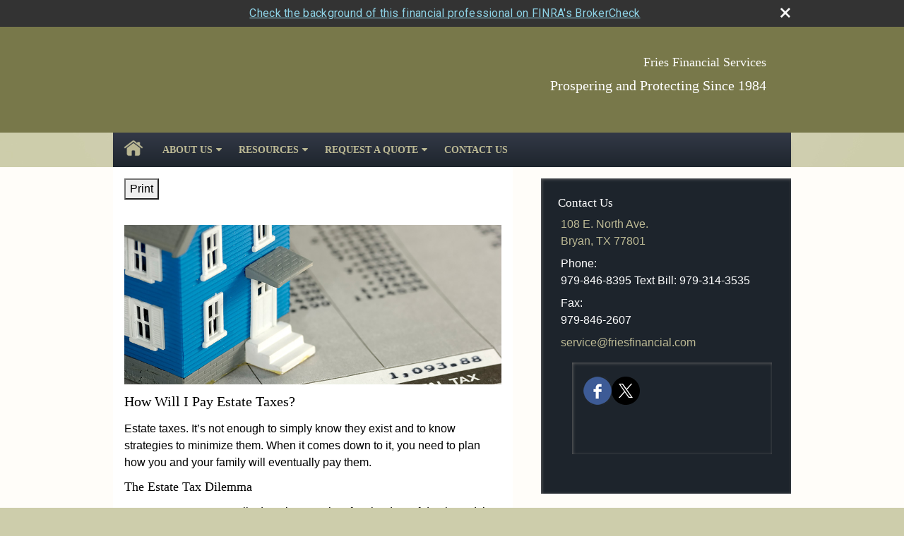

--- FILE ---
content_type: text/css;charset=UTF-8
request_url: http://www.friesfinancial.com/include/css/site_styles/AA/TZ/~TZ31.css
body_size: 18037
content:

  @import url("//fonts.googleapis.com/css?family=Domine:400,700");
  @font-face {
    font-family: 'OpenSansCondensedLight';
    src: url('../../../fonts/OpenSans-CondLight-webfont.eot');
    src: url('../../../fonts/OpenSans-CondLight-webfont.eot?#iefix') format('embedded-opentype'),
         url('../../../fonts/OpenSans-CondLight-webfont.woff') format('woff'),
         url('../../../fonts/OpenSans-CondLight-webfont.ttf') format('truetype'),
         url('../../../fonts/OpenSans-CondLight-webfont.svg#OpenSansCondensedLight') format('svg');
    font-weight: normal;
    font-style: normal;

}

@font-face {
    font-family: 'OpenSansCondensedLightItalic';
    src: url('../../../fonts/OpenSans-CondLightItalic-webfont.eot');
    src: url('../../../fonts/OpenSans-CondLightItalic-webfont.eot?#iefix') format('embedded-opentype'),
         url('../../../fonts/OpenSans-CondLightItalic-webfont.woff') format('woff'),
         url('../../../fonts/OpenSans-CondLightItalic-webfont.ttf') format('truetype'),
         url('../../../fonts/OpenSans-CondLightItalic-webfont.svg#OpenSansCondensedLightItalic') format('svg');
    font-weight: normal;
    font-style: normal;

}

@font-face {
    font-family: 'OpenSansCondensedBold';
    src: url('../../../fonts/OpenSans-CondBold-webfont.eot');
    src: url('../../../fonts/OpenSans-CondBold-webfont.eot?#iefix') format('embedded-opentype'),
         url('../../../fonts/OpenSans-CondBold-webfont.woff') format('woff'),
         url('../../../fonts/OpenSans-CondBold-webfont.ttf') format('truetype'),
         url('../../../fonts/OpenSans-CondBold-webfont.svg#OpenSansCondensedBold') format('svg');
    font-weight: normal;
    font-style: normal;

}

@font-face {
    font-family: 'OpenSansLight';
    src: url('../../../fonts/OpenSans-Light-webfont.eot');
    src: url('../../../fonts/OpenSans-Light-webfont.eot?#iefix') format('embedded-opentype'),
         url('../../../fonts/OpenSans-Light-webfont.woff') format('woff'),
         url('../../../fonts/OpenSans-Light-webfont.ttf') format('truetype'),
         url('../../../fonts/OpenSans-Light-webfont.svg#OpenSansLight') format('svg');
    font-weight: normal;
    font-style: normal;

}

@font-face {
    font-family: 'OpenSansLightItalic';
    src: url('../../../fonts/OpenSans-LightItalic-webfont.eot');
    src: url('../../../fonts/OpenSans-LightItalic-webfont.eot?#iefix') format('embedded-opentype'),
         url('../../../fonts/OpenSans-LightItalic-webfont.woff') format('woff'),
         url('../../../fonts/OpenSans-LightItalic-webfont.ttf') format('truetype'),
         url('../../../fonts/OpenSans-LightItalic-webfont.svg#OpenSansLightItalic') format('svg');
    font-weight: normal;
    font-style: normal;

}

@font-face {
    font-family: 'OpenSansRegular';
    src: url('../../../fonts/OpenSans-Regular-webfont.eot');
    src: url('../../../fonts/OpenSans-Regular-webfont.eot?#iefix') format('embedded-opentype'),
         url('../../../fonts/OpenSans-Regular-webfont.woff') format('woff'),
         url('../../../fonts/OpenSans-Regular-webfont.ttf') format('truetype'),
         url('../../../fonts/OpenSans-Regular-webfont.svg#OpenSansRegular') format('svg');
    font-weight: normal;
    font-style: normal;

}

@font-face {
    font-family: 'OpenSansItalic';
    src: url('../../../fonts/OpenSans-Italic-webfont.eot');
    src: url('../../../fonts/OpenSans-Italic-webfont.eot?#iefix') format('embedded-opentype'),
         url('../../../fonts/OpenSans-Italic-webfont.woff') format('woff'),
         url('../../../fonts/OpenSans-Italic-webfont.ttf') format('truetype'),
         url('../../../fonts/OpenSans-Italic-webfont.svg#OpenSansItalic') format('svg');
    font-weight: normal;
    font-style: normal;

}

@font-face {
    font-family: 'OpenSansSemibold';
    src: url('../../../fonts/OpenSans-Semibold-webfont.eot');
    src: url('../../../fonts/OpenSans-Semibold-webfont.eot?#iefix') format('embedded-opentype'),
         url('../../../fonts/OpenSans-Semibold-webfont.woff') format('woff'),
         url('../../../fonts/OpenSans-Semibold-webfont.ttf') format('truetype'),
         url('../../../fonts/OpenSans-Semibold-webfont.svg#OpenSansSemibold') format('svg');
    font-weight: normal;
    font-style: normal;

}

@font-face {
    font-family: 'OpenSansSemiboldItalic';
    src: url('f../../../fonts/OpenSans-SemiboldItalic-webfont.eot');
    src: url('../../../fonts/OpenSans-SemiboldItalic-webfont.eot?#iefix') format('embedded-opentype'),
         url('../../../fonts/OpenSans-SemiboldItalic-webfont.woff') format('woff'),
         url('../../../fonts/OpenSans-SemiboldItalic-webfont.ttf') format('truetype'),
         url('../../../fonts/OpenSans-SemiboldItalic-webfont.svg#OpenSansSemiboldItalic') format('svg');
    font-weight: normal;
    font-style: normal;

}

@font-face {
    font-family: 'OpenSansBold';
    src: url('../../../fonts/OpenSans-Bold-webfont.eot');
    src: url('../../../fonts/OpenSans-Bold-webfont.eot?#iefix') format('embedded-opentype'),
         url('../../../fonts/OpenSans-Bold-webfont.woff') format('woff'),
         url('../../../fonts/OpenSans-Bold-webfont.ttf') format('truetype'),
         url('../../../fonts/OpenSans-Bold-webfont.svg#OpenSansBold') format('svg');
    font-weight: normal;
    font-style: normal;

}

@font-face {
    font-family: 'OpenSansBoldItalic';
    src: url('../../../fonts/OpenSans-BoldItalic-webfont.eot');
    src: url('../../../fonts/OpenSans-BoldItalic-webfont.eot?#iefix') format('embedded-opentype'),
         url('../../../fonts/OpenSans-BoldItalic-webfont.woff') format('woff'),
         url('../../../fonts/OpenSans-BoldItalic-webfont.ttf') format('truetype'),
         url('../../../fonts/OpenSans-BoldItalic-webfont.svg#OpenSansBoldItalic') format('svg');
    font-weight: normal;
    font-style: normal;

}

@font-face {
    font-family: 'OpenSansExtrabold';
    src: url('../../../fonts/OpenSans-ExtraBold-webfont.eot');
    src: url('../../../fonts/OpenSans-ExtraBold-webfont.eot?#iefix') format('embedded-opentype'),
         url('../../../fonts/OpenSans-ExtraBold-webfont.woff') format('woff'),
         url('../../../fonts/OpenSans-ExtraBold-webfont.ttf') format('truetype'),
         url('../../../fonts/OpenSans-ExtraBold-webfont.svg#OpenSansExtrabold') format('svg');
    font-weight: normal;
    font-style: normal;

}

@font-face {
    font-family: 'OpenSansExtraboldItalic';
    src: url('../../../fonts/OpenSans-ExtraBoldItalic-webfont.eot');
    src: url('../../../fonts/OpenSans-ExtraBoldItalic-webfont.eot?#iefix') format('embedded-opentype'),
         url('../../../fonts/OpenSans-ExtraBoldItalic-webfont.woff') format('woff'),
         url('../../../fonts/OpenSans-ExtraBoldItalic-webfont.ttf') format('truetype'),
         url('../../../fonts/OpenSans-ExtraBoldItalic-webfont.svg#OpenSansExtraboldItalic') format('svg');
    font-weight: normal;
    font-style: normal;

}

@font-face {
    font-family: 'OpenSansCondensedLight';
    src: url('../../../fonts/OpenSans-CondLight-webfont.eot');
    src: url('../../../fonts/OpenSans-CondLight-webfont.eot?#iefix') format('embedded-opentype'),
         url('../../../fonts/OpenSans-CondLight-webfont.woff') format('woff'),
         url('../../../fonts/OpenSans-CondLight-webfont.ttf') format('truetype'),
         url('../../../fonts/OpenSans-CondLight-webfont.svg#OpenSansCondensedLight') format('svg');
    font-weight: normal;
    font-style: normal;

}

@font-face {
    font-family: 'OpenSansCondensedLightItalic';
    src: url('../../../fonts/OpenSans-CondLightItalic-webfont.eot');
    src: url('../../../fonts/OpenSans-CondLightItalic-webfont.eot?#iefix') format('embedded-opentype'),
         url('../../../fonts/OpenSans-CondLightItalic-webfont.woff') format('woff'),
         url('../../../fonts/OpenSans-CondLightItalic-webfont.ttf') format('truetype'),
         url('../../../fonts/OpenSans-CondLightItalic-webfont.svg#OpenSansCondensedLightItalic') format('svg');
    font-weight: normal;
    font-style: normal;

}

@font-face {
    font-family: 'OpenSansCondensedBold';
    src: url('../../../fonts/OpenSans-CondBold-webfont.eot');
    src: url('../../../fonts/OpenSans-CondBold-webfont.eot?#iefix') format('embedded-opentype'),
         url('../../../fonts/OpenSans-CondBold-webfont.woff') format('woff'),
         url('../../../fonts/OpenSans-CondBold-webfont.ttf') format('truetype'),
         url('../../../fonts/OpenSans-CondBold-webfont.svg#OpenSansCondensedBold') format('svg');
    font-weight: normal;
    font-style: normal;

}

@font-face {
    font-family: 'OpenSansLight';
    src: url('../../../fonts/OpenSans-Light-webfont.eot');
    src: url('../../../fonts/OpenSans-Light-webfont.eot?#iefix') format('embedded-opentype'),
         url('../../../fonts/OpenSans-Light-webfont.woff') format('woff'),
         url('../../../fonts/OpenSans-Light-webfont.ttf') format('truetype'),
         url('../../../fonts/OpenSans-Light-webfont.svg#OpenSansLight') format('svg');
    font-weight: normal;
    font-style: normal;

}

@font-face {
    font-family: 'OpenSansLightItalic';
    src: url('../../../fonts/OpenSans-LightItalic-webfont.eot');
    src: url('../../../fonts/OpenSans-LightItalic-webfont.eot?#iefix') format('embedded-opentype'),
         url('../../../fonts/OpenSans-LightItalic-webfont.woff') format('woff'),
         url('../../../fonts/OpenSans-LightItalic-webfont.ttf') format('truetype'),
         url('../../../fonts/OpenSans-LightItalic-webfont.svg#OpenSansLightItalic') format('svg');
    font-weight: normal;
    font-style: normal;

}

@font-face {
    font-family: 'OpenSansRegular';
    src: url('../../../fonts/OpenSans-Regular-webfont.eot');
    src: url('../../../fonts/OpenSans-Regular-webfont.eot?#iefix') format('embedded-opentype'),
         url('../../../fonts/OpenSans-Regular-webfont.woff') format('woff'),
         url('../../../fonts/OpenSans-Regular-webfont.ttf') format('truetype'),
         url('../../../fonts/OpenSans-Regular-webfont.svg#OpenSansRegular') format('svg');
    font-weight: normal;
    font-style: normal;

}

@font-face {
    font-family: 'OpenSansItalic';
    src: url('../../../fonts/OpenSans-Italic-webfont.eot');
    src: url('../../../fonts/OpenSans-Italic-webfont.eot?#iefix') format('embedded-opentype'),
         url('../../../fonts/OpenSans-Italic-webfont.woff') format('woff'),
         url('../../../fonts/OpenSans-Italic-webfont.ttf') format('truetype'),
         url('../../../fonts/OpenSans-Italic-webfont.svg#OpenSansItalic') format('svg');
    font-weight: normal;
    font-style: normal;

}

@font-face {
    font-family: 'OpenSansSemibold';
    src: url('../../../fonts/OpenSans-Semibold-webfont.eot');
    src: url('../../../fonts/OpenSans-Semibold-webfont.eot?#iefix') format('embedded-opentype'),
         url('../../../fonts/OpenSans-Semibold-webfont.woff') format('woff'),
         url('../../../fonts/OpenSans-Semibold-webfont.ttf') format('truetype'),
         url('../../../fonts/OpenSans-Semibold-webfont.svg#OpenSansSemibold') format('svg');
    font-weight: normal;
    font-style: normal;

}

@font-face {
    font-family: 'OpenSansSemiboldItalic';
    src: url('f../../../fonts/OpenSans-SemiboldItalic-webfont.eot');
    src: url('../../../fonts/OpenSans-SemiboldItalic-webfont.eot?#iefix') format('embedded-opentype'),
         url('../../../fonts/OpenSans-SemiboldItalic-webfont.woff') format('woff'),
         url('../../../fonts/OpenSans-SemiboldItalic-webfont.ttf') format('truetype'),
         url('../../../fonts/OpenSans-SemiboldItalic-webfont.svg#OpenSansSemiboldItalic') format('svg');
    font-weight: normal;
    font-style: normal;

}

@font-face {
    font-family: 'OpenSansBold';
    src: url('../../../fonts/OpenSans-Bold-webfont.eot');
    src: url('../../../fonts/OpenSans-Bold-webfont.eot?#iefix') format('embedded-opentype'),
         url('../../../fonts/OpenSans-Bold-webfont.woff') format('woff'),
         url('../../../fonts/OpenSans-Bold-webfont.ttf') format('truetype'),
         url('../../../fonts/OpenSans-Bold-webfont.svg#OpenSansBold') format('svg');
    font-weight: normal;
    font-style: normal;

}

@font-face {
    font-family: 'OpenSansBoldItalic';
    src: url('../../../fonts/OpenSans-BoldItalic-webfont.eot');
    src: url('../../../fonts/OpenSans-BoldItalic-webfont.eot?#iefix') format('embedded-opentype'),
         url('../../../fonts/OpenSans-BoldItalic-webfont.woff') format('woff'),
         url('../../../fonts/OpenSans-BoldItalic-webfont.ttf') format('truetype'),
         url('../../../fonts/OpenSans-BoldItalic-webfont.svg#OpenSansBoldItalic') format('svg');
    font-weight: normal;
    font-style: normal;

}

@font-face {
    font-family: 'OpenSansExtrabold';
    src: url('../../../fonts/OpenSans-ExtraBold-webfont.eot');
    src: url('../../../fonts/OpenSans-ExtraBold-webfont.eot?#iefix') format('embedded-opentype'),
         url('../../../fonts/OpenSans-ExtraBold-webfont.woff') format('woff'),
         url('../../../fonts/OpenSans-ExtraBold-webfont.ttf') format('truetype'),
         url('../../../fonts/OpenSans-ExtraBold-webfont.svg#OpenSansExtrabold') format('svg');
    font-weight: normal;
    font-style: normal;

}

@font-face {
    font-family: 'OpenSansExtraboldItalic';
    src: url('../../../fonts/OpenSans-ExtraBoldItalic-webfont.eot');
    src: url('../../../fonts/OpenSans-ExtraBoldItalic-webfont.eot?#iefix') format('embedded-opentype'),
         url('../../../fonts/OpenSans-ExtraBoldItalic-webfont.woff') format('woff'),
         url('../../../fonts/OpenSans-ExtraBoldItalic-webfont.ttf') format('truetype'),
         url('../../../fonts/OpenSans-ExtraBoldItalic-webfont.svg#OpenSansExtraboldItalic') format('svg');
    font-weight: normal;
    font-style: normal;

}

@media print {
  body * { color: #000; }
  body { font-size: 12px; background: transparent none !important; }
  a { color: #000 !important; text-decoration: underline !important; }
  #container { width: auto; margin: 0; padding: 0; background: transparent none !important; }
  #contentWrapper { width: auto; margin: 0; }
  #cn_container, #navigationContainer, #sliderContainer, #sidebar, #addthisContainer, #bottom_navigation, .content_anchor, .noPrint { display: none !important; }
  .sectionContainer, .section { width: auto; margin: 0; float: none; clear: both; background: transparent none !important; margin: 1em 0; padding: 0; position: static; }
  #header { border-bottom: 1px solid #ccc; padding-bottom: 1em; margin-bottom: 2em; }
  #footer { border-top: 1px solid #ccc; padding: 1em 0 0 0; margin: 2em 0 0 0; }
  #footer * { color: #666 !important; }
  #header .contact_us h2 { display: none !important; }
  #header ul, #footer ul { list-style-type: none; margin: 0 0 1em 0; padding: 0; }
  #header li, #footer li { margin: 0 0 .25em 0; padding: 0; }
  .footer_links ul { display: none; }
  .noprint { display: none; }
  .header_logo_dark { display:block; }
  .header_logo_light { display:none; }
}

/* default\201303\_content.css */

.visually-hidden { position: absolute !important; padding: 0 !important; border: 0 !important; height: 1px !important; width: 1px !important; overflow: hidden !important; background: transparent none !important; }
UL {list-style-position: inside;}
.eme_block { display: block; }
.eme_inline_block { display: inline-block; }
table.eme_block { width: 100%; }
td.eme_block:after { content: ''; display: block; clear: both; height: 0; }
.pw-alert {color:#db0000}

.clear-fix:after {
  content: "";
  display: table;
  clear: both;
}

.topPhone .label, .topFax .label { padding: 0; }

.rule { border-bottom: 1px solid #ddd; margin: 15px 0; padding: 0; line-height: 1px; font-size: 1px; height: 0; }
.associatepage #content .vcard { clear: both; }
.associatepage #content .vcard img { max-width: 100%; }

.two_column_group { width: 45%; }
.three_column_group { width: 28%; }
.one_column_group { margin-top: 2em; }
.two_column_group, .three_column_group { float: left; margin-right: 4%; margin-top: 2em; }
.one_column_group h2, .two_column_group h2, .three_column_group h2 { font-size: 16px; margin: 1em 0 .75em 0; border-bottom: 1px solid #000; padding: 0 0 .25em 0; }
.one_column_group h3, .two_column_group h3, .three_column_group h3 { font-size: 13px; margin: 0; }
.one_column_group p, .two_column_group p, .three_column_group p { margin-top: 0; }
.one_column_group ul, .two_column_group ul, .three_column_group ul { margin: 0; padding: 0; }
.one_column_group li, .two_column_group li, .three_column_group li { list-style-type: none; margin: .75em 0; padding: 0; }
.content_list { list-style-type: none; margin: 0; padding: 0; }

p.footnote { position: relative; top: -.25em; margin-bottom: 1.5em; margin-right: 3em; }

.about_us #content .content_list li { margin: 0 0 .5em 1em; }

.tax_library #content .content_list li:before, .learning_center #content .content_list li:before, .request_quote #content .content_list li:before { content: ''; display: block; height: 0; clear: both; }
.tax_library #content .content_list li a:before, .learning_center #content .content_list li a:before, .request_quote #content .content_list li a:before { content: ''; float: left; display: block; margin: 0 .75em 4em 0; z-index: 49; width: 44px; height: 44px; background-repeat: no-repeat; background-image: url('../../../images/icons.png'); }

.learning_center #content .content_list li, .request_quote #content .content_list li, .tax_library #content .content_list li { width: 45%; padding: 0; margin: 1em 4% 0 0; height: 7em; overflow: hidden; float: left; }
.learning_center #content .content_list li h2, .request_quote #content .content_list li h2, .tax_library #content .content_list li h2 { margin-bottom: .125em; }
.request_quote #content .content_list #addthisContainer .addthis_toolbox .addthisList li { width: auto; padding: 0; margin: 0; height: auto; overflow: hidden; float: left; }

.tax_library #content .disclaimer { clear: both; padding-top: 2em; }

.learning_center #content .content_list .articles a:before { background-position: 0 0; }
.learning_center #content .content_list .calculators a:before { background-position: 0 -50px; }
.learning_center #content .content_list .newsletters a:before { background-position: 0 -100px; }
.learning_center #content .content_list .eseminars a:before { background-position: 0 -150px; }
.learning_center #content .content_list .imoney a:before { background-position: 0 -2000px; }
.learning_center #content .content_list .glossary a:before { background-position: 0 -200px; }
.learning_center #content .content_list .taxlibrary a:before { background-position: 0 -1800px; }
.learning_center #content .content_list .videos a:before { background-position: 0 -2050px; }
.learning_center #content .content_list .flipbooks a:before { background-position: 0 -2100px; }

.request_quote #content .content_list .longtermcareinsurance a:before { background-position: 0 -600px; }
.request_quote #content .content_list .grouphealth a:before { background-position: 0 -650px; }
.request_quote #content .content_list .lifeinsurance a:before { background-position: 0 -700px; }
.request_quote #content .content_list .individualhealth a:before { background-position: 0 -750px; }
.request_quote #content .content_list .disabilityinsurance a:before { background-position: 0 -800px; }
.request_quote #content .content_list .kinformationrequest a:before { /* 401k */ background-position: 0 -900px; }

.request_quote #content .content_list .informationrequest a:before { background-position: 0 -950px; }
.request_quote #content .content_list .autoinsurance a:before { background-position: 0 -1500px; }
.request_quote #content .content_list .homeownersinsurance a:before { background-position: 0 -1600px; }

.tax_library #content .content_list .federaltaxforms a:before { background-position: 0 -1650px; }
.tax_library #content .content_list .federaltaxrates a:before { background-position: 0 -1700px; }
.tax_library #content .content_list .federaltaxpublications a:before { background-position: 0 -1750px; }
.tax_library #content .content_list .taxglossary a:before { background-position: 0 -1800px; }
.tax_library #content .content_list .federaltaxcalendar a:before { background-position: 0 -1850px; }
.tax_library #content .content_list .taxwisestrategies a:before { background-position: 0 -1900px; }
.tax_library #content .content_list .federalincometaxcalculator a:before { background-position: 0 -1950px; }

.glossary #content a, .tax_glossary #content a { text-decoration: none; }
#content dt a, #content dt a:hover { color: inherit; }

.e-seminars #content .content_list { margin: 15px 0; padding: 0 0 30px 0; max-width: 100%; }
.e-seminars #content .content_list li { display: block; list-style-type: none; }
.e-seminars #content .content_list li a { text-decoration: none; background-image: url("../../../images/eseminar_thumbnails_a.png"); background-repeat: no-repeat; display: block; float: left; height: 115px; width: 210px; max-width: 31%; border: 1px solid #ccc; background-color: #eee; padding: 0; margin: 0 2% 1em 0; background-repeat: no-repeat; }
.e-seminars #content .content_list li.retirement a { background-position: 0 0; }
.e-seminars #content .content_list li.estateplanning a { background-position: 0 -150px; }
.e-seminars #content .content_list li.taxstrategies a { background-position: 0 -300px; }
.e-seminars #content .content_list li.longtermcare a { background-position: 0 -450px; }
.e-seminars #content .content_list li.financialmanagement a { background-position: 0 -600px; }
.seminars .seminar td { vertical-align: top; padding-right: .5em; }

.videos #topVideoContainer { margin: 0 0 2em 0; max-width: 642px;}
.top-video-links {margin-left:auto; display: flex;}
.top-video-links .transcript-link {margin-left:4px;}

.bas-videos-list { margin: 1em 0; padding: 0; clear:both;overflow:hidden;display:flex;flex-direction:row;align-items:flex-start;flex-wrap:wrap;}
.bas-videos-list .video { flex: 0 1 25%; list-style-type: none !important; margin-bottom: 2em; cursor:pointer;}
@media only screen and (max-width:880px) {
  .bas-videos-list .video {flex: 0 1 50%;}
}
@media only screen and (max-width:680px) {
  .bas-videos-list .video {flex: 0 1 100%;}
}
.bas-videos-list .video img { background-color: #33353C; height:auto; }
.bas-videos-list .video h3 { margin-right: auto; font-size: 14px; font-family: 'Segoe UI' , OpenSansRegular, Helvetica, Sans-serif; color: #33353C; }

.video-title-link {display:flex; flex-direction: row; align-items: flex-start;padding-top:1em;}
.bas-videos-list .listedVideoTitle {margin-bottom:1em;}
.bas-videos-list .listedVideoLink {float:right; width:20%; text-align:right; padding: 0; }
.bas-videos-list.listedVideoLink a {text-decoration: none;}
.bas-videos-list .listedVideoLink .fa-external-link {color:#737373;margin: 3px 0 0 0;display: block;}
.transcript{display:flex; justify-content:flex-end;}
.transcript .btn{padding:10px 20px; display:inline-block; background:#ccc; color:#000; font-size:14px; border-radius: 0;}
.transcript .btn:hover,
.transcript .btn:focus,
.transcript .btn:active {text-decoration:none !important;}


.featured_links #content .content_list { list-style-type: none; padding: 0; margin: 1em 0; display: block; }
.featured_links #content .content_list li { padding: 0; margin: 0 0 .5em 0; display: block; }

@media only screen {
  .print_only { display: none; }
}

@media only screen and (max-width:900px) {
  .e-seminars #content .content_list { width: 100%; }
  .e-seminars #content .content_list li a { max-width: 100%; margin: 0 1em 1em 0; }
}

.associatepage .info_column { float: left; width: 30%; padding-right: 4%; border-right: 1px solid #ddd; }
.associatepage h1 { clear: both; }
/*.associatepage #content .info_column img,*/ .associatepage #content .bio_column img { max-width: 90%; }
.associatepage #content .info_column img, .associatepage #content .info_column img.right { margin: 0 0 1.5em 0; float: none; }
.associatepage .info_column {word-wrap: break-word;}
.associatepage .bio_column { float: left; padding-left: 4%; width: 60%; }
.associatepage .bio_column .rule:first-child { display: none; }
.associatepage #sidebar { display: none; }

@media only screen and (max-width:760px) {
  .associatepage .info_column { width: 45%; padding-right: 4%; }
  .associatepage .bio_column { width: 45%; padding-left: 4%; }
}

@media only screen and (max-width:480px) {
  .associatepage .info_column { float: none; width: auto; padding-right: 0; border-right: none; margin-bottom: 2em; }
  .associatepage .info_column img, .associatepage .bio_column img { max-width: 100%; }
  .associatepage .bio_column { float: none; padding-left: 0; width: auto; }
}

/*.contact_us #content .phone .label, .contact_us #content .fax .label { display:none; }
.contact_us #content .phone, .contact_us #content .fax { cursor:default; } */

body.seminars #content .seminar table td { padding: .5em 1.25em; }
body.seminars #content .seminar table td:first-child { text-align: right; border-right: 1px solid #ddd; }

.tax_glossary #content #alphaNav, .glossary #content #alphaNav { margin: .75em 1.5em .75em 0; float: left; }
.tax_glossary #content #alphaNav UL, .glossary #content #alphaNav UL { margin: 0 0 .5em 0; padding: 0; display: inline-block; white-space: nowrap; }
.tax_glossary #content #alphaNav LI, .glossary #content #alphaNav LI { margin: 0; padding: 0; list-style-type: none; display: inline-block; margin-left: .25em; padding-left: .25em; border-left: 1px solid #eee; }
.tax_glossary DL.glossary, .glossary DL.glossary { display: block; margin: 0 .5em 0 0; padding: .5em 0 0 0; clear: both; }
.tax_glossary DL.glossary DT, .glossary DL.glossary DT { margin: 1em 0 0 0; padding: 0; font-weight: bold; }
.tax_glossary DL.glossary DD, .glossary DL.glossary DD { margin: 0 0 1em 0; padding: 0; }
.tax_glossary DL.glossary DT.letter, .glossary DL.glossary DT.letter { color: #737373; font-weight: bold; border-bottom: 1px solid #ccc; padding-bottom: .25em; margin: 1.5em 0 0 0; }
.tax_glossary DL.glossary DT.letter a, DL.glossary DT.letter a:hover, .glossary DL.glossary DT.letter a, DL.glossary DT.letter a:hover { color: #737373; font-weight: bold; text-decoration: none; font-size: 1.5em; }
.tax_glossary .minimized_page_search, .glossary .minimized_page_search { float: left; margin: .75em 0; }
.tax_glossary .search_button, .glossary .search_button { background: transparent url("../../../images/search_icon.gif") 0 0 no-repeat; border: none; cursor: pointer; width: 20px; height: 20px; }

.imoney #content .content_list { margin: .75em 0; padding: 0 0 1.5em 0; max-width: 100%; }
.imoney #content .content_list LI { overflow: hidden; display: block; float: left; height: 100px; width: 47.5%; border: 1px solid #ccc; background-color: #eee; padding: 0; margin: 0 1.5% .75em 0; list-style-type: none; }
.imoney #content .content_list LI a:before { content: ''; position: relative; top: -.5em; margin-right: .75em; background-image: url("../../../images/imoney_thumbnails_a.png"); background-repeat: no-repeat; display: block; float: left; width: 80px; height: 80px; }
.imoney #content .content_list LI H3 { margin-top: 1em; }
.imoney #content .content_list LI P { font-size: 90%; }
.imoney #content .content_list LI.retirementvision a:before { background-position: 0 0; }
.imoney #content .content_list LI.insideanannuity a:before { background-position: 0 -100px; }
.imoney #content .content_list LI.thelattehabit a:before { background-position: 0 -200px; }
.imoney #content .content_list LI.the350000baby a:before, .imoney #content .content_list LI.thebaby a:before { background-position: 0 -300px; }
.imoney #content .content_list LI.retirementconfidence a:before { background-position: 0 -400px; }
.imoney #content .content_list LI.thevalueofabond a:before { background-position: 0 -500px; }
.imoney #content .content_list LI.youinc a:before { background-position: 0 -600px; }
.imoney #content .content_list LI.whichbankwouldyougoto a:before { background-position: 0 -700px; }
.imoney #content .content_list LI.theretirementincomefactor a:before { background-position: 0 -800px; }
.imoney #content .content_list LI.behavioralfinance a:before { background-position: 0 -900px; }
.imoney #content .content_list LI.whatwouldhappentoyourestate a:before { background-position: 0 -1000px; }
.imoney #content .content_list LI.americantaxburden a:before { background-position: 0 -1100px; }
.imoney #content .content_list LI.whatdoesyourtaxreturnsayaboutyou a:before { background-position: 0 -1200px; }
.imoney #content .content_list LI.whatisinvestmentrisk a:before { background-position: 0 -1300px; }
.imoney #content .content_list LI.doyouknowwhoyourbeneficiariesare a:before { background-position: 0 -1400px; }
.imoney #content .content_list LI.protectingyourdependentswithlifeinsurance a:before { background-position: 0 -1500px; }
.imoney #content .content_list LI.informationoverload a:before { background-position: 0 -1600px; }

body.agents div.rule { border: none; margin: 0; }
body.agents .agents_location { clear: both; float: none; }
.agent_list .agent_list_item { width: 45%; min-width: 160px; margin: 0 1.5% 1em 0 !important; min-height: 6em; padding: .5em 1.5% !important; float: left; border: 1px solid #ddd; border-radius: 6px; }

@media only screen and (max-width:900px) {
  .imoney #content .content_list { max-width: 99%; width: auto; }
  .learning_center #content .content_list li, .request_quote #content .content_list li, .tax_library #content .content_list li { height: 7em; }
}

@media only screen and (max-width : 670px) {
  #content .contact_left_col, #content .contact_right_col { position: relative; width: auto !important; float: none !important; margin: 0 0 1em 0 !important; padding: 0 !important; border: none !important; }
  #content .contact_left_col .vcard { display: none; }
  #content .contact_left_col .contact_form_button { position: absolute; top: .75em; right: 0; }
}

@media only screen and (max-width:480px) {
  #content .content_list li, .two_column_group, .three_column_group { margin-right: 0 !important; margin-top: 0; width: auto !important; float: none !important; clear: both; }
  .learning_center #content .content_list li, .request_quote #content .content_list li, .tax_library #content .content_list li { height: 5em; }
  .agent_list .agent_list_item { width: auto; margin: 0 0 1em 0 !important; float: none; }
  /* HELPER CLASSES (handling specific tickets, but can be reused)*/
  img.mobile-clear-float {clear:both; float:none !important;}
}

@media only screen and (max-width:460px) {
  .imoney #content .content_list LI { width: auto; }
  .imoney #content .content_list LI H3 { margin-top: .5em; }
}

.tax_rates #content h3 { margin-top: 1em; }
.tax_forms #content th, .tax_publications #content th, .tax_rates #content th, .tax_calendar #content th, .tax_strategies #content th, .tax_calculator #content th { text-align: left; font-size: 90%; padding: .25em .5em; }
.tax_forms #content td, .tax_publications #content td, .tax_rates #content td, .tax_calendar #content td, .tax_strategies #content td, .tax_calculator #content td { padding: .25em .5em; }
.tax_calendar #content dt { font-weight: bold; }
.tax_calendar #content dd { margin-bottom: 1em; }
.tax_calendar #content dd span.calendar_day { font-weight: bold; position: relative; left: -3.2em; display: inline-block; width: 3.0em; margin-right: -3.2em; text-align: right; padding-right: .2em; }

#content img, #content table { max-width: 100%; }

.crs-message a {text-decoration: underline;}
.crs-message a:hover {text-decoration:none;}
.bas-player-container .bas-player-wrapper {
  position: relative;
}

.bas-player-container .bas-player {
  height: 100%;
  width: 100%;
}

.videos .top-video-container {
  max-width: 800px;
  width: 100%;
  margin: 0 auto;
}

.bas-videos-list {
  display: flex;
  flex-direction: row;
  flex-wrap: wrap;
  justify-content: center;
}

.bas-videos-list .bluerush {
  display: flex;
  flex-direction: column;
  flex: 0 1 50%;
  list-style-type: none !important;
  margin-bottom: 2em;
  cursor: pointer;
  position: relative;
  padding: 1em;
}

.bas-videos-list .bluerush img {
  height: 100%;
  width: 100%;
}

.bas-videos-list .bluerush .bas-player-container {
  display: none;
}
.tax_library #content .content_list li a:before, 
.learning_center #content .content_list li a:before, 
.request_quote #content .content_list li a:before  {
  background-image: url('../../default/201303/images/navy.png'); 
} body.blog div#content, body.blog div#contentContainer, body.blog div#contentWrapper { overflow: visible; }
#content h2.postTitle { margin: 0; font-size: 22px; }
div.blogPost { clear: both; padding-bottom: 15px; border-bottom: 1px solid #d8d9da; margin-bottom: 5px; position: relative; }
div.blogPost .clear:after { content: ""; display: table; clear: both; }
div.blogPost div.postContent { margin-top: 5px; }
div.blogPost div.postSnippet { margin-bottom: 10px; }
div.blogPost div.previewWarning { position: absolute; left: -270px; max-width: 250px; background: #f3f3f3; border-radius: 5px; padding: 10px; top: 0; }
div.blogPost input[name="previewClose"] { display: none; }
div.blogPost input:checked ~ div { display: none; }
div.blogPost label{ cursor: pointer; display: block; float: right; }
div.postThumbnail { float: left; max-width: 30%; display: inline-block; }
div.postBody.withImage { max-width: 70%; padding-left: 15px; display: inline-block; }
div.postBody { padding-bottom: 20px; }
div#content span.postDate { font-weight: bold; }
div#content span.postDate:before { content: "\f073"; font-family: fontAwesome; padding-right: 5px; }
i.fa-calendar { padding-right: 5px; }
div#content a.jumpLink { text-decoration: none; padding: 10px; color: #FFF; display: inline-block; }
div.blogPost div.arrowRight { width: 0; height: 0; border-left: 10px solid #f3f3f3; border-top: 10px solid transparent; border-bottom: 10px solid transparent; position: absolute; left: -20px; }
div#blogItem div.postContent { margin-top: 10px; } /*Images*/
#navigation .nav_ul.u-c {display: flex; padding:0; flex:1; align-items: center; justify-content: center;}

#navigation .u-c a.img-left, .slicknav_nav a.img-left,
#navigation .u-c a.img-right, .slicknav_nav a.img-right,
.slicknav_nav a.img-center {display: flex; align-items: center;}

.u-c a .nav-image {max-width: 50px;}
.u-c a.img-left .nav-image {margin-right: 10px;}
.u-c a.img-right .nav-image { order: 2; margin-left: 10px;}
.u-c a.img-center {display: block; text-align:center;}
.u-c a.img-center .nav-image {display:block; margin: 0 auto 5px;}

/*Styles*/
#navigation .u-c a.link-style-1, .slicknav_nav a.link-style-1 {border:1px solid rgb(34, 42, 53); padding: 10px 15px; margin-left: 10px;}
#navigation .u-c a.link-style-2, .slicknav_nav a.link-style-2 {background-color:rgb(34, 42, 53); padding: 10px 15px; margin-left: 10px; color:#fff !important; border:1px solid transparent;	transition: all 200ms ease-in 0s;}
#navigation .u-c a.link-style-2:hover, .slicknav_nav a.link-style-2:hover {color:#fff !important; background-color:rgb(86, 106, 134); border:1px solid rgb(143, 157, 177); text-decoration: none;}

.slicknav_nav a.link-style-1,
.slicknav_nav a.link-style-2 {width:max-content !important; cursor: pointer;}

/*Override*/
#navigation ul.u-c li ul li {min-width: 228px; width: 100%;} .slick-slider{position:relative;display:block;box-sizing:border-box;-webkit-user-select:none;-moz-user-select:none;-ms-user-select:none;user-select:none;-webkit-touch-callout:none;-khtml-user-select:none;-ms-touch-action:pan-y;touch-action:pan-y;-webkit-tap-highlight-color:transparent}
.slick-list{position:relative;display:block;overflow:hidden;margin:0;padding:0}
.slick-list:focus{outline:0}
.slick-list.dragging{cursor:pointer;cursor:hand}
.slick-slider .slick-list,.slick-slider .slick-track{-webkit-transform:translate3d(0,0,0);-moz-transform:translate3d(0,0,0);-ms-transform:translate3d(0,0,0);-o-transform:translate3d(0,0,0);transform:translate3d(0,0,0)}
.slick-track{position:relative;top:0;left:0;display:block;margin-left:auto;margin-right:auto}
.slick-track:after,.slick-track:before{display:table;content:''}
.slick-track:after{clear:both}
.slick-loading .slick-track{visibility:hidden}
.slick-slide{display:none;float:left;height:100%;min-height:1px}
[dir=rtl].slick-slide{float:right}
.slick-slide img{display:block}
.slick-slide.slick-loading img{display:none}
.slick-slide.dragging img{pointer-events:none}
.slick-initialized .slick-slide{display:block}
.slick-loading .slick-slide{visibility:hidden}
.slick-vertical .slick-slide{display:block;height:auto;border:1px solid transparent}
.slick-arrow.slick-hidden{display:none} html {font-size: 62.5%;} /* was previously set by bootstrap 3 css; bootstrap 5 no longer sets this */
.hero-slider {position: relative; max-height: 312px; max-width: 960px; width:100%; margin:0 auto;	overflow: hidden; line-height: 1}
.hero-slider img {height:100%; width:100%;}
.hero-slider button {width: 45px; height: 45px; color:#FFF; background:#3B4046; font-size:14px; border:0; cursor:pointer; outline-offset: -2px}
.hero-slider button:focus { outline-color: #919191; }
.carousel-controls {position: absolute; top: 10px; right: 10px; z-index: 9; display:flex;}
.carousel-controls button {margin-right: 10px;}
.slick-prev,
.slick-next{position:absolute; top:50%; z-index:9; padding: 0 0 4px 0;}
.slick-prev:before,
.slick-next:before{font-size:32px}
.slick-next{right:0}
.slick-next:before{content:"\203A"}
.slick-prev{left:0}
.slick-prev:before{content:"\2039"}

#slickList {display:none;}
#slickList.slick-initialized {display: block;}

.hero-slider .text::before {
	content: '';
	position: absolute;
	left: 0;
	top: 0;
	width: 100%;
	height: 100%;
	display: inline-block;
	z-index: 1;
}

.hero-slider p {
	font-family: 'Times New Roman', Times, serif;
	font-style: italic;
	color: #fff;
	text-shadow: 1px 1px 2px hsla(0, 0%, 0%, .8),
	0px 0px 7px hsla(0, 0%, 0%, 1);
	position: absolute;
	z-index: 2;
	margin: 0;
}

.hero-slider .header-style {
	font-size: 3rem;
	left: 50%;
	top: 50%;
	transform: translate(-50%, -50%);
	text-align: center;
}

@media only screen and (min-width: 768px) {
	.hero-slider .header-style {
		left: auto;
		right: auto;
		transform: none;
		text-align: left;
	}
}

.hero-slider p {
	font-size: 2rem;
	bottom: 2px;
	left: 2px;
}

/* Classic */
.hero-slider.classic .slick-active .text img {
	filter: grayscale(80%) sepia(30%);
}

.hero-slider.classic .slick-slide:nth-child(2)::before {
	background-image: radial-gradient( circle at 47% 66%,
	hsla(0, 0%, 0%, 0) 40%, hsla(0, 0%, 0%, .8) 100%);
}

.hero-slider.classic .slick-slide:nth-child(4)::before {
	background-image: radial-gradient( circle at 52% 50%,
	hsla(0, 0%, 0%, 0) 10%, hsla(0, 0%, 0%, .7) 78%);
}

.hero-slider.classic .slick-slide:nth-child(6)::before {
	background-image: radial-gradient( circle at 81% 50%,
	hsla(0, 0%, 0%, 0) 11%, hsla(0, 0%, 0%, .7) 95%);
}

.hero-slider.classic .slick-slide:nth-child(8)::before {
	background-image: radial-gradient( circle at 64% 50%,
	hsla(0, 0%, 0%, 0) 11%, hsla(0, 0%, 0%, .7) 80%);
}

.hero-slider.classic .slick-slide:nth-child(10)::before {
	background-image: radial-gradient( circle at 40% 50%,
	hsla(0, 0%, 0%, 0) 11%, hsla(0, 0%, 0%, .4) 80%);
}

.hero-slider.classic .slick-slide:nth-child(12)::before {
	background-image: radial-gradient( circle at 28% 67%,
	hsla(0, 0%, 0%, 0) 29%, hsla(0, 0%, 0%, .5) 112%);
}

.hero-slider.classic .slick-slide:nth-child(14)::before {
	background-image: radial-gradient( circle at 41% 67%,
	hsla(0, 0%, 0%, .3) 29%, hsla(0, 0%, 0%, .8) 77%);
}

@media only screen and (min-width: 768px) {
	.hero-slider.classic .header-style {
		font-size: 8rem;
		font-weight: 700;
		letter-spacing: .02em;
	}

	.hero-slider.classic .slick-slide:nth-child(2) .header-style {
		bottom: 40px;
		right: 100px;
		top: initial;
	}

	.hero-slider.classic .slick-slide:nth-child(4) .header-style {
		top: 30px;
		left: 60px;
		color: hsl(46, 79%, 49%);
	}

	.hero-slider.classic .slick-slide:nth-child(6) .header-style {
		bottom: 40px;
		left: 75px;
		top: initial;
	}

	.hero-slider.classic .slick-slide:nth-child(8) .header-style {
		bottom: 30px;
		left: 65px;
		top: initial;
		color: hsl(73, 55%, 62%);
	}

	.hero-slider.classic .slick-slide:nth-child(10) .header-style {
		top: 25px;
		left: 85px;
	}

	.hero-slider.classic .slick-slide:nth-child(12) .header-style {
		bottom: 40px;
		left: 110px;
		top: initial;
	}

	.hero-slider.classic .slick-slide:nth-child(14) .header-style {
		font-size: 5.5rem;
		top: 80px;
		left: 90px;
	}

	.hero-slider.classic .slick-slide:nth-child(14) .header-style span {
		color: hsl(48, 77%, 67%);
	}
}

/* Statistics */
.hero-slider.statistics .slick-active .text img {
	filter: grayscale(30%) contrast(40%) saturate(80%) blur(2px);
}

.hero-slider.statistics .slick-slide:nth-child(2)::before {
	background-image: linear-gradient( 90deg,
	hsla(0, 0%, 0%, 0.15) 5%, hsla(0, 0%, 0%, .55) 45%);
}

.hero-slider.statistics .slick-slide:nth-child(4)::before {
	background-image: radial-gradient( circle at 26% 181%,
	hsla(0, 0%, 0%, 0.55) 48%, hsla(0, 0%, 0%, .15) 75%);
}

.hero-slider.statistics .slick-slide:nth-child(6)::before {
	background-image: radial-gradient( circle at 87% 77%,
	hsla(0, 0%, 0%, 0) 7%, hsla(0, 0%, 0%, .4) 69%);
}

@media only screen and (min-width: 768px) {
	.hero-slider.statistics .header-style {
		font-size: 3.55rem;
		line-height: 1.58em;
	}

	.hero-slider.statistics p {
		font-size: 1.3rem;
		line-height: 1.6em;
		text-transform: uppercase;
	}

	.hero-slider.statistics span {
		font-size: 1.44em;
		font-weight: 700;
	}

	.hero-slider.statistics .slick-slide:nth-child(2) .header-style {
		text-align: right;
		top: 45px;
		right: 50px;
	}

	.hero-slider.statistics .slick-slide:nth-child(2) p {
		right: 15px;
		bottom: 10px;
	}

	.hero-slider.statistics .slick-slide:nth-child(2) span {
		color: hsl(160, 100%, 75%);
	}

	.hero-slider.statistics .slick-slide:nth-child(4) .header-style {
		font-size: 2.8rem;
		left: 55px;
		bottom: 50px;
	}

	.hero-slider.statistics .slick-slide:nth-child(4) p {
		left: 55px;
		bottom: 20px;
	}

	.hero-slider.statistics .slick-slide:nth-child(4) span {
		color: hsl(41, 100%, 61%);
	}

	.hero-slider.statistics .slick-slide:nth-child(6) .header-style {
		top: 35px;
		left: 100px;
	}

	.hero-slider.statistics .slick-slide:nth-child(6) p {
		left: 25px;
		bottom: 20px;
	}

	.hero-slider.statistics .slick-slide:nth-child(6) span {
		color: hsl(0, 88%, 49%);
	}
}

/* P&C Statistics */
.hero-slider.protection .header-style {
	width: 100%;
	max-width: 80%;
	font-size: 2rem;
}

.hero-slider.protection .header-style span {
	font-size: 2.25rem;
}


.hero-slider.protection .text:nth-child(3) .header-style span {
	font-size:2.5rem;
}

.hero-slider.protection p {
	font-size: 1.125rem;
}

.hero-slider.protection .header-style span.yellow {
	color: #ffec00;
}

.hero-slider.protection .header-style span.green {
	color: #75cf6d;
}


.hero-slider.protection .header-style span.red {
	color: #F57072;
}

.hero-slider.protection .text::before {
	background-color: rgba(0, 0, 0, 0.5);
}

.hero-slider.protection .slick-slide:nth-child(2)::before {background: rgb(0,0,0); background: linear-gradient(11deg, rgba(0,0,0,1) 0%, rgba(0,212,255,0) 100%);}

.hero-slider.protection .slick-slide:nth-child(3)::before {background: rgb(0,0,0); background: linear-gradient(344deg, rgba(0,0,0,1) 0%, rgba(0,212,255,0) 100%);}

@media only screen and (min-width: 768px) {
	.hero-slider.protection .header-style {
		font-size: 3.75rem;
		line-height: 1.4;
		font-weight: 700;
		letter-spacing: .02em;
		max-width: 60%;
		top: 10px;
		left: 10px;
	}

	.hero-slider.protection .header-style span {
		font-size: 4rem;
	}


	.hero-slider.protection p {
		left: 10px;
		bottom: 10px;
		font-size: 2rem;
	}

	.hero-slider.protection .slick-slide:nth-child(3) .header-style {
		top: initial;
		left: initial;
		right: 10px;
		bottom: 10px;
		text-align: right;
	}

	.hero-slider.protection .slick-slide:nth-child(3) .header-style span {
		font-size: 4.5rem;
	}
}

/* Priceless */
.hero-slider.priceless .slick-active .text img {
	filter: grayscale(70%) sepia(15%);
}

.hero-slider.priceless .slick-slide:nth-child(2)::before {
	background-image: radial-gradient( circle at 47% 66%,
	hsla(0, 0%, 0%, 0) 40%, hsla(0, 0%, 0%, .8) 100%);
}

.hero-slider.priceless .slick-slide:nth-child(4)::before {
	background-image: radial-gradient( circle at 52% 50%,
	hsla(0, 0%, 0%, 0) 10%, hsla(0, 0%, 0%, .4) 78%);
}

.hero-slider.priceless .slick-slide:nth-child(6)::before {
	background-image: radial-gradient( circle at 47% 50%,
	hsla(0, 0%, 0%, 0) 11%, hsla(0, 0%, 0%, .5) 95%);
}

.hero-slider.priceless .slick-slide:nth-child(8)::before {
	background-image: radial-gradient( circle at 64% 50%,
	hsla(0, 0%, 0%, 0) 11%, hsla(0, 0%, 0%, .5) 80%);
}

@media only screen and (min-width: 768px) {
	.hero-slider.priceless .header-style {
		font-size: 9rem;
		font-weight: 700;
		letter-spacing: .02em;
	}

	.hero-slider.priceless .slick-slide:nth-child(2) .header-style {
		bottom: 30px;
		left: 55px;
		top: initial;
	}

	.hero-slider.priceless .slick-slide:nth-child(4) .header-style {
		bottom: 30px;
		left: 95px;
		top: initial;
	}

	.hero-slider.priceless .slick-slide:nth-child(6) .header-style {
		bottom: 35px;
		right: 75px;
		top: initial;
	}

	.hero-slider.priceless .slick-slide:nth-child(8) .header-style {
		top: 25px;
		left: 65px;
	}
}

/* Corporate */
.hero-slider.corporate .slick-active .text img {
	filter: grayscale(70%) saturate(1.1) sepia(15%);
}

.hero-slider.corporate .slick-slide:nth-child(2)::before {
	background-image: radial-gradient( circle at 47% 66%,
	hsla(0, 0%, 0%, 0) 40%, hsla(0, 0%, 0%, .8) 100%);
}

.hero-slider.corporate .slick-slide:nth-child(4)::before {
	background-image: radial-gradient( circle at 52% 50%,
	hsla(0, 0%, 0%, 0) 10%, hsla(0, 0%, 0%, .4) 78%);
}

.hero-slider.corporate .slick-slide:nth-child(6)::before {
	background-image: radial-gradient( circle at 47% 50%,
	hsla(0, 0%, 0%, 0) 11%, hsla(0, 0%, 0%, .5) 95%);
}

.hero-slider.corporate .slick-slide:nth-child(8)::before {
	background-image: radial-gradient( circle at 64% 50%,
	hsla(0, 0%, 0%, 0) 11%, hsla(0, 0%, 0%, .5) 80%);
}

@media only screen and (min-width: 768px) {
	.hero-slider.corporate .header-style {
		font-size: 6.6rem;
		font-weight: 700;
		letter-spacing: .02em;
	}

	.hero-slider.corporate .slick-slide:nth-child(2) .header-style {
		bottom: 25px;
		right: 55px;
		top: initial;
	}

	.hero-slider.corporate .slick-slide:nth-child(2) span {
		color: hsl(46, 86%, 63%);
	}

	.hero-slider.corporate .slick-slide:nth-child(4) .header-style {
		bottom: 21px;
		right: 60px;
		top: initial;
	}

	.hero-slider.corporate .slick-slide:nth-child(4) span {
		color: hsl(43, 79%, 49%);
	}

	.hero-slider.corporate .slick-slide:nth-child(6) .header-style {
		bottom: 38px;
		right: 90px;
		top: initial;
	}

	.hero-slider.corporate .slick-slide:nth-child(6) span {
		color: hsl(36, 99%, 66%);
	}

	.hero-slider.corporate .slick-slide:nth-child(8) .header-style {
		font-size: 5rem;
		bottom: 18px;
		right: 50px;
		top: initial;
		max-width: 60%;
	}

	.hero-slider.corporate .slick-slide:nth-child(8) span {
		color: hsl(38, 79%, 49%);
	}
} @import url('https://fonts.googleapis.com/css?family=Open+Sans:300,400,700|PT+Serif|Roboto+Slab:300,400,700|Ubuntu:300,400,700|Lora:400,700');

body {margin:0; padding:0; color:#fff; font-size:16px; font-family:"Segoe UI",Arial,Sans-Serif}
a.content_anchor {line-height:1px; width:1px; height:1px; visibility:hidden; position:relative; left:-1px}
a {color:inherit; text-decoration:none}
a:hover,a:focus {color:inherit; text-decoration:underline}
*:focus,a:focus,.btn:focus {outline-offset: 2px; outline-style:solid; outline-width:2px; outline-color:rgb(16, 16, 16); outline-color: Highlight;}
@media (-webkit-min-device-pixel-ratio:0) {
	*:focus,a:focus,.btn:focus { outline-color: -webkit-focus-ring-color; outline-style: auto;}
}
@media all and (-ms-high-contrast:none){
	*:focus,a:focus,.btn:focus {box-shadow:0px 0px 1px 4px #FFF;}
}
h1,h2,h3,h4,h5,h6,p {padding:0; margin:0 0 .75em}
h1 {font-size:20px}
h2 {font-size:18px}
@keyframes in {
	from {background-position:0 0}
	to {background-position:100% 0}
}
@keyframes out {
	from {background-position:100% 0}
	to {background-position:0 0}
}
.one_column_group h2,.two_column_group h2,.three_column_group h2 {border-bottom:1px solid #ddd}
ul {list-style-position:outside}
#header ul,#navigation ul,#bottom_navigation ul,#slider ul,#sidebar ul,.module ul {display:block; margin:0; padding:0; list-style-type:none}
#navigation li,#bottom_navigation li,#slider li,.module li {margin:0; padding:0; display:block}
.module li {margin:0 0 1em}
.module .social li {float:left}
.content_anchor {line-height:1px; height:1px; width:1px; margin-left:-10px; float:left}
.visually-hidden {position:absolute!important; padding:0!important; border:0!important; height:1px!important; width:1px!important; overflow:hidden!important; background:transparent none!important}
.skip_nav_link.sr-only-focusable:active,
.skip_nav_link.sr-only-focusable:focus {color:#428bca;position: absolute;background-color: #FFF;z-index:999;}
.underline {text-decoration:underline}

.ivyFundsdarkTheme {display:none}
.GreenButton {box-shadow:0 3px 10px rgba(0,0,0,0.7); background:#296631; background:#29582d; background:-moz-linear-gradient(top,#29582d 0%,#0f2f13 100%)!important; background:-webkit-gradient(linear,left top,left bottom,color-stop(0%,#29582d),color-stop(100%,#0f2f13))!important; background:-webkit-linear-gradient(top,#29582d 0%,#0f2f13 100%)!important; background:-o-linear-gradient(top,#29582d 0%,#0f2f13 100%)!important; background:-ms-linear-gradient(top,#29582d 0%,#0f2f13 100%)!important; background:linear-gradient(to bottom,#29582d 0%,#0f2f13 100%)!important; text-decoration:none!important; display:inline-block; padding:10px; color:#fff!important; border-radius:5px}

.sectionContainer {width:auto}
.section {margin:0 auto; overflow:hidden; max-width:960px; width:auto}

/*Header*/
#headerContainer {position:relative; min-height:100px; overflow:hidden}
#header {position:relative; min-height:130px; margin-top:10px; margin-bottom:10px; padding-bottom:10px}
#header:after {content:''; display:block; clear:both; height:0}
#header .advisor_info {position:absolute; right:20px; top:20px}
#header .titles,#header .contact_info {position:relative; z-index:1}
#header .titles {padding-right:15px}
#header .contact_us {display:none}
#header h1 {text-align:right}
#header h2 {text-align:right; margin:20px 0 10px; font-size:22px}
#header h3 {text-align:right; font-size:18px; font-weight:400}
#header .titles h1 {text-align:right; margin:20px 0 0; font-size:22px}
#header .titles h2 {text-align:right; font-size:18px; font-weight:400; margin:10px 0}
#header .header_masthead {position:relative; z-index:0; top:0; max-width:960px}
.site-header-logo {display: inline-block; margin-top: 20px;}
.principal_logo {max-width:300px; width:100%;}
.header_logo {display:none; margin:1em 1em 1em 0; float:left}

/*Navigation*/
#navigation {overflow:visible; font-size:15px; background-color:#000; color:#fff; border-top:4px solid #666; border-bottom:0}
#navigation:after {content:''; display:block; clear:both; height:0}
#navigation ul {display:flex; align-items:center; width:auto; border-top:0}
#navigation ul ul {padding-left:0; border-top:none; display:none}
#navigation li {float:left; position:relative}
#navigation li.home>a {min-width:58px; background:url(../../default/201303/images/home.png) no-repeat 15px 13px; text-indent:-9999px}
#ID200 {min-width:58px; background:url(../../default/201303/images/home.png) no-repeat 15px 13px; text-indent:-9999px}
#navigation a {display:block; padding:14px 12px; font-weight:700; text-transform:uppercase}
#navigation a:hover,
#navigation a:focus {text-decoration:none; background-color:#555}
#navigation ul ul {display:none; min-width:12em; background-color:#666; position:absolute; z-index:10000; -webkit-box-shadow:0 3px 3px -2px rgba(0,0,0,.4); box-shadow:0 3px 3px -2px rgba(0,0,0,.4)}
#navigation ul ul li {float:none}
#navigation ul ul a {padding:5px 10px; font-weight:400; font-size:14px; border-top:1px solid #555}
#navigation>ul li {margin:0; left:0}
#navigation>ul ul {position:absolute; transition:opacity 2s}
#navigation>ul li:hover>ul {display:block!important; visibility:visible; opacity:1}
#navigation>ul ul li {display:block}
#navigation>ul ul ul {left:100%; top:0; opacity:0; visibility:hidden}
#navigation ul.nav_ul li.active-dropdown>ul{display:block; opacity: 1; visibility: visible;}
#navigation ul.nav_ul li.active-dropdown>ul>li {visibility: visible;}
#navigation .has-dropdown::after {content: "\f0d7";display: inline-block;font: normal normal normal 14px/1 FontAwesome;font-size: inherit;text-rendering: auto;-webkit-font-smoothing: antialiased;margin-left: 5px;}

/*Slider*/
#sliderContainer {background-color:#fff; width:auto; max-width:100%; line-height:0}
#slider {position:relative; display:block; border: 5px solid #fff;}
#slider:not(.hero-slider) * {max-width:100%}
#slider ul,
#slider li {margin:0; padding:0; position:absolute; top:0; left:0; width:100%}

/*Content*/
#contentContainer {background:#ECECEC none}
#contentContainer:after {content:''; display:block; clear:both; height:0}
#content {width:59%; float:left; padding:1em 0 2em 1em; margin:0}
#content a {color:#269; text-decoration:underline}
#content a:hover,#content a:focus {color:#26c}
.contact_form_button:focus {outline-offset: 2px;}
#homepage_contentContainer:after {content:''; clear:both; height:0; display:block}
#addthisContainer {margin:1em 0}
#addthisContainer:after {content:''; display:block; clear:both; height:0}
#addthisContainer .addthis_toolbox {float:right}
#addthisContainer ul.addthisList li {list-style-type:none; float:left; margin:0; padding:0}
.addthisList a {font-size:13px}
.home #content h2.sitesubtitle {display:none}
.home #content .more {display:inline-block}
.home #content .more .right_arrow {display:none}
.home #content .more a:before {content:'\203A'; font-family:Monospace,Sans-Serif; font-size:11px; display:block; float:left; background-color:#333; color:#fff; border-radius:50%; line-height:9px; width:1em; height:1em; padding:0; text-align:center; margin-right:.5em; position:relative; top:6px}
#content .home_page_image {float:left; margin:0 1em 1em 0}
#content .content_list {margin-bottom:2em}
#content .content_list h3 {font-size:14px; margin-bottom:0}
.associatepage #content,.ecard #content {width:auto; float:none}
.videos #content .listedVideoLink {text-decoration: none}
.videos #content li.video h3 {font-size: 18px; font-weight:700;}
.videos #content .transcript-link {text-decoration: underline;}
.videos #content .transcript-link:hover {text-decoration: none}

/*Video Player*/
#homepage_videoContainer {padding-top:20px; margin-top:2em; color:#fff}
#homepage_videoContainer:after {content:''; display:block; clear:both; height:0; border-top:1px solid #111; border-bottom:1px solid #777; position:relative; top:-6px; margin:0 10px}
#homepage_videoContainer * {color:inherit}
#homepage_video {height:300px; margin:0 20px; background-color:#000}
.videos #content #topVideoLink .fa-external-link {float:none;}
.transcript .btn {padding: 6px 12px;}
.transcript .btn:hover {opacity: .8;}
.transcript .btn:focus {outline-color:#000;}
#content .transcript .btn {color:#000; text-decoration: none;}
#homepage_videoContainer .more {padding:14px 15px 16px 0; line-height:14px; display:block; float:right}
#homePageLDNumber {text-align:center; padding:1em}
.home #feat_videos,
.home #feat_videos :not(.modalIcon){box-sizing:border-box}
.home #feat_videos {margin:1.5em 0; padding:5px;}
body.WR.home .homePageVideo object {width:100%!important}

/*Resources*/
body.contentpage #content {background-color:#FFF; padding:1em}
body.contentpage #content * {color:#000}
body.contentpage #content .description {margin:0 auto; max-width:700px; text-align:center; margin-bottom:1EM; font-size:1.2EM}
body.contentpage #contentWrapper #indVideoContainer {width:100%; padding-bottom:56.25%; height:0; position:relative; z-index: 0; margin-bottom: 120px;}
body.contentpage h1#lc_video_title {text-align:center}
.indCalculator #content {width:auto; float:none; max-width:100%}
.indCalculator #sidebar {display:none}
body.indFlipbook #content {padding:2em 0}
body.indFlipbook #contentwrapper {max-width:100%; padding:0}
.flipbookContainer {position:relative; height:0; padding-bottom:56.25%}
.flipbookContainer iframe {width:100%; height:100%; position:absolute; top:0; left:0}
.indFlipbook #content {width:auto; float:none}
.indFlipbook #sidebar {display:none}
.flipbooks #content ul.flipbooks {margin:0; padding:0; display:block; list-style-type:none}
.flipbooks #content ul.flipbooks li.flipbook {width:45%; overflow:hidden; padding:0; margin:0 1% 2em; vertical-align:top}
li.flipbook {width:45%; overflow:hidden; padding:0; margin:0 1% 2em; display:inline-block; min-height:360px}
.flipbooks #content .flipbooks li img,.flipbooks #content .flipbooks li h3,.flipbooks #content .flipbooks li p {max-width:100%; width:255px}

/*Featured Content*/
#cn_container:after {content:''; display:block; clear:both; height:0; margin-bottom:10px}
#cn_container * {color:inherit}
#cn_container a,#cn_container a:hover,#cn_container a:focus {color:inherit}
#cn_container h2 {border-bottom:none; margin-top:0; font-size:17px}
#cn_container {padding-top:0; display:flex}
#cn_container .module {width:47%; margin:1em 0; padding:1.5em 3% 25px; float:left; position:relative}
#cn_container .module .content_list {position:relative}
#cn_container .module:first-child {margin-right:5%}

/*Sidebar*/
#sidebar {padding-bottom:2em; width:38.5%; float:right}
#sidebar .module {margin:1em; overflow:hidden}
#sidebar .module .SNcontainer {box-shadow:none; margin-left:0; padding-left:0; 	border: none;	background: transparent;}
#sidebar .contact_info li,#header .contact_info li {margin:.25em 0}
#sidebar #learning_center h3 {font-size:18px}
#sidebar #learning_center p {font-size:13px}
#sidebar .module_content {padding:.5em .5em 1.5em}
#sidebar .module_content a {text-decoration: underline;}
#sidebar .module_content a:hover,
#sidebar .module_content a:active,
#sidebar .module_content a:focus {text-decoration: none;}
#sidebar .module .email {word-wrap:break-word}
#sidebar .module h2 {padding:11px 10px 10px; background-color:#666; color:#fff; font-size:17px}
#sidebar .module h2 a {color:inherit}
#sidebar .module h3 {margin-bottom:0}
#sidebar .module input {color:#000}
#sidebar .module .toggle_sidebar_module {color:#fff; background-color:#222; text-decoration:none; border: 0; display:block; float:left; font-size:10px; font-weight:400; font-family:Monospace,Sans-Serif; line-height:6px; width:10px; height:10px; padding:1px 0 0; margin:18px 7px 0 11px; text-align:center}
#sidebar .module .toggle_sidebar_module:hover,#sidebar .module .toggle_sidebar_module:focus {color:#222; background-color:#fff; outline-offset: 2px;outline: solid;outline-width: 2px;}
#sidebar a.newsletter-btn {color:hsl(0,0%,100%)}
#sidebar a.newsletter-btn:hover {color:hsl(0,0%,97%)}
.newsletter-btn {display:inline-block; white-space:nowrap; font-family:sans-serif; font-size:16px; float:left; text-decoration:none; color:hsl(0,0%,100%); border-radius:2px; padding:16px 20px; background:#19b9d7; background:linear-gradient(251deg,hsl(189,79%,37%),hsl(189,79%,47%)); background-size:500% 100%; transition:all 300ms ease; animation:out 1s ease infinite; animation-iteration-count:1; animation-fill-mode:forwards; margin-left:23px}
.newsletter-btn:hover {animation:in 1s ease infinite; animation-iteration-count:1; animation-fill-mode:forwards; color:hsl(0,0%,97%); filter:drop-shadow(0 0 2px hsla(189,79%,47%,0.5))}
.newsletter-btn:active {filter:drop-shadow(0 0 2px hsla(189,79%,47%,0.5)); opacity:.9}
.newsletter-btn svg {float:left; width:24px; height:24px; margin-right:10px; fill:hsl(0,0%,100%); transition:all 500ms ease}
.newsletter-btn:hover svg {fill:hsl(0,0%,97%); filter:drop-shadow(0 0 3px hsla(0,0%,0%,0.2))}
.newsletter-btn:active svg {fill:hsl(0,0%,100%)}
.newsletter-btn span {float:left; margin-top:4px; transition:all 500ms ease}
.newsletter-btn:hover span {filter:drop-shadow(0 0 3px hsla(0,0%,0%,0.2))}
.newsletter-btn:active span {color:hsl(0,0%,100%)}

#sidebar .social_networking .sn_icons ul,
#header .social_networking .sn_icons ul { padding-bottom: 50px; display:flex; vertical-align: middle;}
.SNcontainer .sn_icons ul li {float:left; padding-right:5px}
.contact_info .module_content .SNcontainer {box-shadow:none; background:none; border:none; filter:none; padding:0; margin-left:0}
.contact_info .module_content .SNcontainer img {border-radius:15px; border-color:transparent}

/*Bottom Navigation*/
#bottom_navigationContainer {background-color:#737373; padding:1em 0}
#bottom_navigation:after {content:''; display:block; clear:both; height:0}
#bottom_navigation ul {display:table; width:100%; table-layout:fixed}
#bottom_navigation .nav_ul>li {display:table-cell; width:auto; float:none; vertical-align:top}
#bottom_navigation li.home,#bottom_navigation li.contact_us {display:none!important}
#bottom_navigation {font-size:16px}
#bottom_navigation a {display:inline-block; text-transform:uppercase; font-weight:700; margin-bottom:.5em}
#bottom_navigation li {float:left; padding:0 1%; margin:0 .5%; overflow:hidden}
#bottom_navigation li li {float:none; width:auto!important; height:auto; padding:0; margin:0}
#bottom_navigation li li a {text-transform:none; font-weight:400; font-size:14px; margin-bottom:.25em}

/*Footer*/
#footerContainer {background-color:#000; padding:2em 0}
#footer {padding:0 1em}
.footer_links ul {display:block; list-style-type:none; margin:0; padding:0}
.footer_links li {display:inline-block; margin:0; padding:0 .5em; border-left:1px solid #ddd}
.footer_links li:first-child {border-left:none; padding-left:0}
#footerContainer .wfa-temp-disclosure p {font-weight:700; margin-bottom:0; color:inherit; padding:5px 10px}
.center_aligned_link_list {display:block; text-align:center}
.center_aligned_link_list:before {content:'['}
.center_aligned_link_list:after {content:']'}
.center_aligned_link_list li {display:inline}
.center_aligned_link_list li a {text-decoration:none}
.center_aligned_link_list li a:hover {text-decoration:underline}
.center_aligned_link_list li:before {content:' | '; display:inline}
.center_aligned_link_list li:first-child:before {content:normal}

.disclaimers-top {display: flex; text-align: left; margin-bottom:20px;}
.disclaimers-content {padding: 18px 22px; border: 1px solid #999;}
#footer .disclaimers-text {margin-top: 0; margin-bottom: .6em; font-weight:600; font-size: 14px;}
#footer .disclaimers-list {list-style: disc; margin-top: 0; margin-bottom: 0; padding-left: 1.1em; font-weight:600; font-size: 14px;}
.disclaimers-list li:not(:last-child) {padding-bottom: .5em;}
.WFAfooter .bold {font-weight:600;}
#footer .WFAfooter .link-list {margin-bottom: 4px; padding:0;}
.WFAfooter .link-list li {margin-right:5px; display: inline-block;}
.WFAfooter .link-list li:after {content:'|'; margin:0 5px;}
.WFAfooter .link-list li:last-child:after {content:none;}

.contact_us #content {width:auto; float:none}
.contact_us #sidebar {display:none}
.contact_us #contactAddress li.map {display:none}
.affiliates .label {overflow:hidden}

#bdAd {text-align:center; margin:0 0 20px}
.wr-video-subtitle {margin:1em 0}

.WFAfooterHeader {margin:10px auto; display:table; text-align:center}
.wfa-temp-disclosure {border:1px solid; border-color:inherit; display:table; margin:10px auto 20px}

#content .contact_form_button {text-decoration: none}
.contact_form_button {padding:10px 16px; border-radius:6px; border:0}

@media only screen and (max-width: 975px) {
	#header .header_masthead {max-width:100%}
	.site-header-logo {margin-left: 20px;}
	#header,#sliderContainer,#contentContainer,#bottom_navigationContainer,#footerContainer {max-width:100%}
	#header .advisor_info {position:relative; top:0; right:0}
	#sliderContainer:after {content:normal}
}
@media only screen and (max-width : 760px) {
	body {padding:0}
	#header,#contentContainer,#footerContainer {margin:0}
	#footerContainer {border-top:1px solid #ddd}
	#navigationContainer ul ul {display:none!important}
	#sliderContainer,.hero-slider {display:none}
	#cn_container .module {width:42%; margin:1em 0}
	#cn_container .module:first-child {margin-right:3%}
	#navigation li {width:33.3%}
	#navigation a {padding:1em 0 1em 1em; border-bottom:1px solid #333; border-right:1px solid #333}
	#bottom_navigationContainer {display:none}
	.header_logo {float:none}
	#content {width:52.5%}
	#sidebar {width:45%}
}
@media only screen and (max-width : 670px) {
	body {background:none #fff!important; color:#444}
	#headerContainer {background-color:#434343; color:#fff}
	#header {background:#fff; padding:2em; color:#575757; text-shadow:none}
	#header a {text-decoration: underline;}
	#header a:hover,
	#header a:active,
	#header a:focus {text-decoration: none;}
	#header .header_masthead,#header .titles,#header .contact_info {position:static}
	#header .header_masthead {margin-bottom:1em}
	.site-header-logo {margin-left: 0;}
	#header .titles {margin-bottom: 26px;}
	#header .titles h1,
	#header .titles h2 {text-align:left;}
	#header .contact_us {display:block}
	#header .contact_us h2 {display:none}
	#header h2 {margin-top:.5em}
	#header h2,#header h3 {text-align:left}
	#header .contact_us .address {margin-bottom:1em; display:inline-block}
	#header .sn_icons li {display: inline-block;}
	#contentContainer {background:transparent none}
	#content {width:auto; float:none; padding:1em}
	#content .contact_left_col .contact_form_button {position:relative; top:auto; right:auto}
	#footerContainer {background:transparent none; border-top:1px solid #ddd}
	#footer,#footer * {color:inherit}
	#sidebar {width:auto; float:none; display:none}
}
@media only screen and (max-width : 480px) {
	#headerContainer {background-color:#000}
	#header .contact_info li {word-break: break-all;}
	#navigation {font-family:"Segoe UI",Arial,Sans-Serif!important; border:none!important; font-size:14px!important; color:inherit!important}
	#navigation ul {border-top:1px solid #bbb!important; display:block!important}
	#navigation li {width:auto!important; float:none; border-bottom:1px solid #bbb; display:block!important}
	#navigation li a {text-indent:0!important; text-transform:uppercase!important; border:none!important; text-decoration:none!important; font-weight:700!important; background:transparent url(../../AA/TZ/images/mobile-button-bg.png) 100% 0 no-repeat!important; padding:.5em 1em!important; line-height:25px!important}
	#navigation li a:hover {text-decoration:none!important; font-weight:700; color:#000!important; background:transparent url(../../AA/TZ/images/mobile-button-bg.png) 100% -200px no-repeat!important; padding:.5em 1em!important}
	#addthisContainer .addthis_toolbox {float:none}
	#cn_container {display:none!important}
} @media screen {
	body { background: url("../../default/201303/images/TZ31-bg.jpg") 50% 0 no-repeat #CDCDAB; color: #1e252d; font-family: 'Open Sans', sans-serif; }
	h1, h2, h3, h4, h5, h6, #navigation { font-family: 'Lora', serif; }
	h3, h4, h5, h6 { font-weight: 400; }
	a { color: #bdba95; }
	#headerContainer { min-height: 95px; background: #78784a;}
	#header h2 { font-size: 24px; }
	#header h3 { font-size: 20px; }
	#header { color: #fff; }
	#navigation { border-top: none; background: #1e252d; background: -moz-linear-gradient(top, #333947 0%, #1e252d 100%); background: -webkit-gradient(linear, left top, left bottom, color-stop(0%, #333947), color-stop(100%, #1e252d)); background: -webkit-linear-gradient(top, #333947 0%, #1e252d 100%); background: -o-linear-gradient(top, #333947 0%, #1e252d 100%); background: -ms-linear-gradient(top, #333947 0%, #1e252d 100%); background: linear-gradient(to bottom, #333947 0%, #1e252d 100%); /*filter: progid:DXImageTransform.Microsoft.gradient( startColorstr='#333947', endColorstr='#1e252d', GradientType=0 );*/ font-size: 14px; color: #677a85; }
	#navigation ul { border-top: none; }
	#navigation ul ul a { border-top: 1px solid #677A85; color: #E6E6E6; background: #1E252D; font-size: 13px; }
	#navigation a:hover, #navigation a:focus { background-color: #1E252D; color: #fff; text-decoration: none; }
	#navigation ul li.home a { background-position: 15px -290px; }
	#navigation ul li.home a:hover { background-position: 15px 10px;}
	#ID200 {background: url(../../default/201303/images/home.png) no-repeat 15px -290px;}
	#ID200:hover,
	#ID200:active,
	#ID200:focus {background:url(../../default/201303/images/home.png) #000 no-repeat 15px 10px;}
	#sliderContainer { width: 960px; margin: 15px auto 25px auto; }
	#sliderContainer, #navigation { -webkit-box-shadow: 0 8px 5px -3px rgba(0, 0, 0, .5); box-shadow: 0 8px 5px -3px rgba(0, 0, 0, .5); }
	#slider { border-color: #968A7C; background-color: #968A7C; }
	#contentContainer { background: #FFFDF9; color: #1D242C; }
	#content .home_page_image { border: 5px solid #968A7C; }
	#content h1 { color: #566772; }
	#content h2 { color: #566772; }
	#content h3 { font-size: 20px; }
	#content .contact_form_button { background: #000; color: #fff; }
	#content .contact_form_button:hover, #content .contact_form_button:focus { background: #fff; color: #000; border: 1px solid #000; }
	#cn_container .module:first-child { margin-right: 2em; }
	#cn_container .module { margin: 1em 0; padding: 0; width: 46%; }
	#cn_container .module h2 { border-bottom: 2px solid #1E252D; border-top: 2px solid #1E252D; padding: 0.5em 0; }
	#cn_container .more { color: #566772; }
	#cn_container .more a:before { content: normal; }
	#cn_container .more .right_arrow { display: inline-block; }
	#sidebar h3 { font-size: 14px; }
	#sidebar .module .toggle_sidebar_module { background-color: #566772; margin-top: 12px; }
	#sidebar .module_content { padding: 0.5em 0.7em 1.5em; }
	#sidebar .module_content a {text-decoration: none;}
	#sidebar .module_content a:hover,
	#sidebar .module_content a:active,
	#sidebar .module_content a:focus {text-decoration: underline;}
	#sidebar .module { background-color: #1D242C; color: #fff; padding: 1em; margin: 1em 0 1em 1em; box-shadow: 1px 1px 4px #646464 inset; }
	#sidebar .module h2 { color: #fff;  background-color: transparent; margin: 0; padding: 9px 0 0 8px; }
	#bottom_navigationContainer { background: url("../../default/201303/images/TZ31-content-bg.jpg") repeat; border-top: 2px solid #1d242e; }
	#bottom_navigation a, #bottom_navigation a:hover { color: #bdba95; }
	#bottom_navigation li li a { color: #fff; }
	#footerContainer { background: #60564D; }
	#footer, #footer * { color: #fff; }
	.footer_links li { border-left: none; }
	.footer_links li:not(:first-child) { border-left: 1px solid #000; }
	.header_logo_dark { display:block; }
	div#content a.jumpLink { background-color: #1D242C; }
}

@media only screen and (max-width : 1024px) {
	.slicknav_nav li ul li a { color: #ececec; }
	.slicknav_nav a:hover { color: #bdba95; background: rgba(236, 236, 236, 0.10); }
}


@media only screen and (max-width : 975px) {
	#sidebar .module { margin: 1em; }
	#navigation { padding: 0; }
}

@media only screen and (max-width : 760px) {
	#navigation a { border-color: #000; }
	#navigation ul>li>a { color: #bdba95; }
}

@media only screen and (max-width : 670px) {
	#content { width: auto; }
	#headerContainer,
	#header { background-color:#78784a; }
	#header,
	#header a {color:#fff;}
	#footerContainer { background: none #fff; }
	#footer * { color: #737373 !important; }
	.footer_links li { border-color: #ccc; }
}
